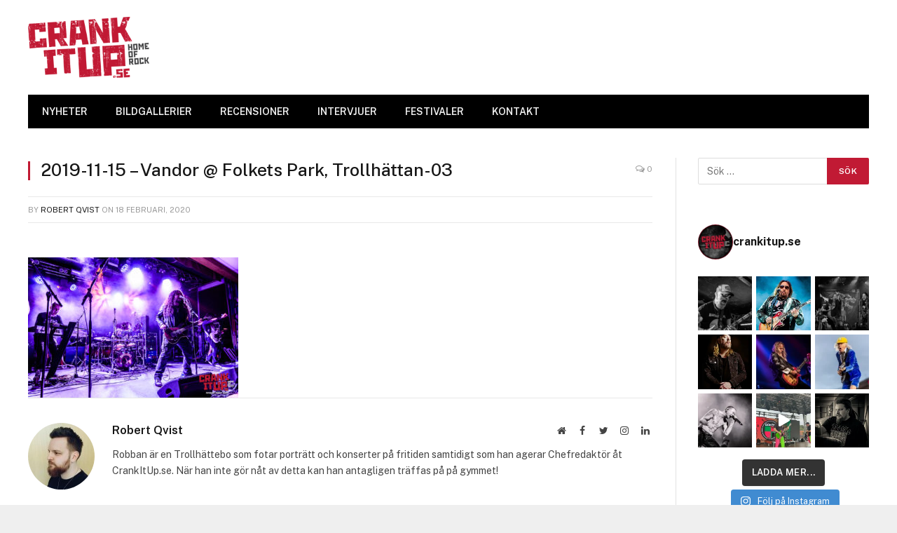

--- FILE ---
content_type: text/html; charset=utf-8
request_url: https://www.google.com/recaptcha/api2/aframe
body_size: 267
content:
<!DOCTYPE HTML><html><head><meta http-equiv="content-type" content="text/html; charset=UTF-8"></head><body><script nonce="bTQjI8x_r3US8Hhro0rWIQ">/** Anti-fraud and anti-abuse applications only. See google.com/recaptcha */ try{var clients={'sodar':'https://pagead2.googlesyndication.com/pagead/sodar?'};window.addEventListener("message",function(a){try{if(a.source===window.parent){var b=JSON.parse(a.data);var c=clients[b['id']];if(c){var d=document.createElement('img');d.src=c+b['params']+'&rc='+(localStorage.getItem("rc::a")?sessionStorage.getItem("rc::b"):"");window.document.body.appendChild(d);sessionStorage.setItem("rc::e",parseInt(sessionStorage.getItem("rc::e")||0)+1);localStorage.setItem("rc::h",'1765392246626');}}}catch(b){}});window.parent.postMessage("_grecaptcha_ready", "*");}catch(b){}</script></body></html>